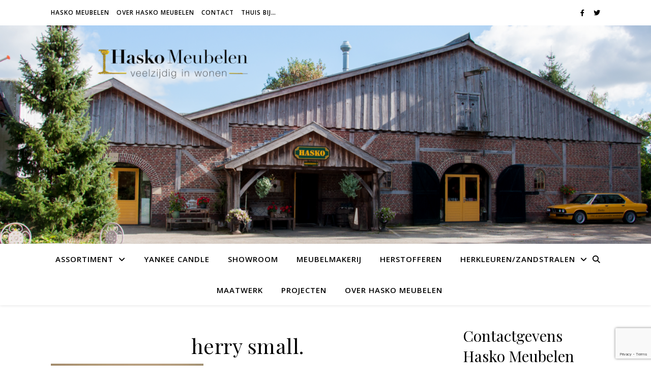

--- FILE ---
content_type: text/html; charset=utf-8
request_url: https://www.google.com/recaptcha/api2/anchor?ar=1&k=6Lf3eMkZAAAAAJmR5KvISCNMPT_C_bsFzmKe4-Kh&co=aHR0cHM6Ly9oYXNrby5ubDo0NDM.&hl=en&v=PoyoqOPhxBO7pBk68S4YbpHZ&size=invisible&anchor-ms=20000&execute-ms=30000&cb=fbw772dpjnd0
body_size: 48505
content:
<!DOCTYPE HTML><html dir="ltr" lang="en"><head><meta http-equiv="Content-Type" content="text/html; charset=UTF-8">
<meta http-equiv="X-UA-Compatible" content="IE=edge">
<title>reCAPTCHA</title>
<style type="text/css">
/* cyrillic-ext */
@font-face {
  font-family: 'Roboto';
  font-style: normal;
  font-weight: 400;
  font-stretch: 100%;
  src: url(//fonts.gstatic.com/s/roboto/v48/KFO7CnqEu92Fr1ME7kSn66aGLdTylUAMa3GUBHMdazTgWw.woff2) format('woff2');
  unicode-range: U+0460-052F, U+1C80-1C8A, U+20B4, U+2DE0-2DFF, U+A640-A69F, U+FE2E-FE2F;
}
/* cyrillic */
@font-face {
  font-family: 'Roboto';
  font-style: normal;
  font-weight: 400;
  font-stretch: 100%;
  src: url(//fonts.gstatic.com/s/roboto/v48/KFO7CnqEu92Fr1ME7kSn66aGLdTylUAMa3iUBHMdazTgWw.woff2) format('woff2');
  unicode-range: U+0301, U+0400-045F, U+0490-0491, U+04B0-04B1, U+2116;
}
/* greek-ext */
@font-face {
  font-family: 'Roboto';
  font-style: normal;
  font-weight: 400;
  font-stretch: 100%;
  src: url(//fonts.gstatic.com/s/roboto/v48/KFO7CnqEu92Fr1ME7kSn66aGLdTylUAMa3CUBHMdazTgWw.woff2) format('woff2');
  unicode-range: U+1F00-1FFF;
}
/* greek */
@font-face {
  font-family: 'Roboto';
  font-style: normal;
  font-weight: 400;
  font-stretch: 100%;
  src: url(//fonts.gstatic.com/s/roboto/v48/KFO7CnqEu92Fr1ME7kSn66aGLdTylUAMa3-UBHMdazTgWw.woff2) format('woff2');
  unicode-range: U+0370-0377, U+037A-037F, U+0384-038A, U+038C, U+038E-03A1, U+03A3-03FF;
}
/* math */
@font-face {
  font-family: 'Roboto';
  font-style: normal;
  font-weight: 400;
  font-stretch: 100%;
  src: url(//fonts.gstatic.com/s/roboto/v48/KFO7CnqEu92Fr1ME7kSn66aGLdTylUAMawCUBHMdazTgWw.woff2) format('woff2');
  unicode-range: U+0302-0303, U+0305, U+0307-0308, U+0310, U+0312, U+0315, U+031A, U+0326-0327, U+032C, U+032F-0330, U+0332-0333, U+0338, U+033A, U+0346, U+034D, U+0391-03A1, U+03A3-03A9, U+03B1-03C9, U+03D1, U+03D5-03D6, U+03F0-03F1, U+03F4-03F5, U+2016-2017, U+2034-2038, U+203C, U+2040, U+2043, U+2047, U+2050, U+2057, U+205F, U+2070-2071, U+2074-208E, U+2090-209C, U+20D0-20DC, U+20E1, U+20E5-20EF, U+2100-2112, U+2114-2115, U+2117-2121, U+2123-214F, U+2190, U+2192, U+2194-21AE, U+21B0-21E5, U+21F1-21F2, U+21F4-2211, U+2213-2214, U+2216-22FF, U+2308-230B, U+2310, U+2319, U+231C-2321, U+2336-237A, U+237C, U+2395, U+239B-23B7, U+23D0, U+23DC-23E1, U+2474-2475, U+25AF, U+25B3, U+25B7, U+25BD, U+25C1, U+25CA, U+25CC, U+25FB, U+266D-266F, U+27C0-27FF, U+2900-2AFF, U+2B0E-2B11, U+2B30-2B4C, U+2BFE, U+3030, U+FF5B, U+FF5D, U+1D400-1D7FF, U+1EE00-1EEFF;
}
/* symbols */
@font-face {
  font-family: 'Roboto';
  font-style: normal;
  font-weight: 400;
  font-stretch: 100%;
  src: url(//fonts.gstatic.com/s/roboto/v48/KFO7CnqEu92Fr1ME7kSn66aGLdTylUAMaxKUBHMdazTgWw.woff2) format('woff2');
  unicode-range: U+0001-000C, U+000E-001F, U+007F-009F, U+20DD-20E0, U+20E2-20E4, U+2150-218F, U+2190, U+2192, U+2194-2199, U+21AF, U+21E6-21F0, U+21F3, U+2218-2219, U+2299, U+22C4-22C6, U+2300-243F, U+2440-244A, U+2460-24FF, U+25A0-27BF, U+2800-28FF, U+2921-2922, U+2981, U+29BF, U+29EB, U+2B00-2BFF, U+4DC0-4DFF, U+FFF9-FFFB, U+10140-1018E, U+10190-1019C, U+101A0, U+101D0-101FD, U+102E0-102FB, U+10E60-10E7E, U+1D2C0-1D2D3, U+1D2E0-1D37F, U+1F000-1F0FF, U+1F100-1F1AD, U+1F1E6-1F1FF, U+1F30D-1F30F, U+1F315, U+1F31C, U+1F31E, U+1F320-1F32C, U+1F336, U+1F378, U+1F37D, U+1F382, U+1F393-1F39F, U+1F3A7-1F3A8, U+1F3AC-1F3AF, U+1F3C2, U+1F3C4-1F3C6, U+1F3CA-1F3CE, U+1F3D4-1F3E0, U+1F3ED, U+1F3F1-1F3F3, U+1F3F5-1F3F7, U+1F408, U+1F415, U+1F41F, U+1F426, U+1F43F, U+1F441-1F442, U+1F444, U+1F446-1F449, U+1F44C-1F44E, U+1F453, U+1F46A, U+1F47D, U+1F4A3, U+1F4B0, U+1F4B3, U+1F4B9, U+1F4BB, U+1F4BF, U+1F4C8-1F4CB, U+1F4D6, U+1F4DA, U+1F4DF, U+1F4E3-1F4E6, U+1F4EA-1F4ED, U+1F4F7, U+1F4F9-1F4FB, U+1F4FD-1F4FE, U+1F503, U+1F507-1F50B, U+1F50D, U+1F512-1F513, U+1F53E-1F54A, U+1F54F-1F5FA, U+1F610, U+1F650-1F67F, U+1F687, U+1F68D, U+1F691, U+1F694, U+1F698, U+1F6AD, U+1F6B2, U+1F6B9-1F6BA, U+1F6BC, U+1F6C6-1F6CF, U+1F6D3-1F6D7, U+1F6E0-1F6EA, U+1F6F0-1F6F3, U+1F6F7-1F6FC, U+1F700-1F7FF, U+1F800-1F80B, U+1F810-1F847, U+1F850-1F859, U+1F860-1F887, U+1F890-1F8AD, U+1F8B0-1F8BB, U+1F8C0-1F8C1, U+1F900-1F90B, U+1F93B, U+1F946, U+1F984, U+1F996, U+1F9E9, U+1FA00-1FA6F, U+1FA70-1FA7C, U+1FA80-1FA89, U+1FA8F-1FAC6, U+1FACE-1FADC, U+1FADF-1FAE9, U+1FAF0-1FAF8, U+1FB00-1FBFF;
}
/* vietnamese */
@font-face {
  font-family: 'Roboto';
  font-style: normal;
  font-weight: 400;
  font-stretch: 100%;
  src: url(//fonts.gstatic.com/s/roboto/v48/KFO7CnqEu92Fr1ME7kSn66aGLdTylUAMa3OUBHMdazTgWw.woff2) format('woff2');
  unicode-range: U+0102-0103, U+0110-0111, U+0128-0129, U+0168-0169, U+01A0-01A1, U+01AF-01B0, U+0300-0301, U+0303-0304, U+0308-0309, U+0323, U+0329, U+1EA0-1EF9, U+20AB;
}
/* latin-ext */
@font-face {
  font-family: 'Roboto';
  font-style: normal;
  font-weight: 400;
  font-stretch: 100%;
  src: url(//fonts.gstatic.com/s/roboto/v48/KFO7CnqEu92Fr1ME7kSn66aGLdTylUAMa3KUBHMdazTgWw.woff2) format('woff2');
  unicode-range: U+0100-02BA, U+02BD-02C5, U+02C7-02CC, U+02CE-02D7, U+02DD-02FF, U+0304, U+0308, U+0329, U+1D00-1DBF, U+1E00-1E9F, U+1EF2-1EFF, U+2020, U+20A0-20AB, U+20AD-20C0, U+2113, U+2C60-2C7F, U+A720-A7FF;
}
/* latin */
@font-face {
  font-family: 'Roboto';
  font-style: normal;
  font-weight: 400;
  font-stretch: 100%;
  src: url(//fonts.gstatic.com/s/roboto/v48/KFO7CnqEu92Fr1ME7kSn66aGLdTylUAMa3yUBHMdazQ.woff2) format('woff2');
  unicode-range: U+0000-00FF, U+0131, U+0152-0153, U+02BB-02BC, U+02C6, U+02DA, U+02DC, U+0304, U+0308, U+0329, U+2000-206F, U+20AC, U+2122, U+2191, U+2193, U+2212, U+2215, U+FEFF, U+FFFD;
}
/* cyrillic-ext */
@font-face {
  font-family: 'Roboto';
  font-style: normal;
  font-weight: 500;
  font-stretch: 100%;
  src: url(//fonts.gstatic.com/s/roboto/v48/KFO7CnqEu92Fr1ME7kSn66aGLdTylUAMa3GUBHMdazTgWw.woff2) format('woff2');
  unicode-range: U+0460-052F, U+1C80-1C8A, U+20B4, U+2DE0-2DFF, U+A640-A69F, U+FE2E-FE2F;
}
/* cyrillic */
@font-face {
  font-family: 'Roboto';
  font-style: normal;
  font-weight: 500;
  font-stretch: 100%;
  src: url(//fonts.gstatic.com/s/roboto/v48/KFO7CnqEu92Fr1ME7kSn66aGLdTylUAMa3iUBHMdazTgWw.woff2) format('woff2');
  unicode-range: U+0301, U+0400-045F, U+0490-0491, U+04B0-04B1, U+2116;
}
/* greek-ext */
@font-face {
  font-family: 'Roboto';
  font-style: normal;
  font-weight: 500;
  font-stretch: 100%;
  src: url(//fonts.gstatic.com/s/roboto/v48/KFO7CnqEu92Fr1ME7kSn66aGLdTylUAMa3CUBHMdazTgWw.woff2) format('woff2');
  unicode-range: U+1F00-1FFF;
}
/* greek */
@font-face {
  font-family: 'Roboto';
  font-style: normal;
  font-weight: 500;
  font-stretch: 100%;
  src: url(//fonts.gstatic.com/s/roboto/v48/KFO7CnqEu92Fr1ME7kSn66aGLdTylUAMa3-UBHMdazTgWw.woff2) format('woff2');
  unicode-range: U+0370-0377, U+037A-037F, U+0384-038A, U+038C, U+038E-03A1, U+03A3-03FF;
}
/* math */
@font-face {
  font-family: 'Roboto';
  font-style: normal;
  font-weight: 500;
  font-stretch: 100%;
  src: url(//fonts.gstatic.com/s/roboto/v48/KFO7CnqEu92Fr1ME7kSn66aGLdTylUAMawCUBHMdazTgWw.woff2) format('woff2');
  unicode-range: U+0302-0303, U+0305, U+0307-0308, U+0310, U+0312, U+0315, U+031A, U+0326-0327, U+032C, U+032F-0330, U+0332-0333, U+0338, U+033A, U+0346, U+034D, U+0391-03A1, U+03A3-03A9, U+03B1-03C9, U+03D1, U+03D5-03D6, U+03F0-03F1, U+03F4-03F5, U+2016-2017, U+2034-2038, U+203C, U+2040, U+2043, U+2047, U+2050, U+2057, U+205F, U+2070-2071, U+2074-208E, U+2090-209C, U+20D0-20DC, U+20E1, U+20E5-20EF, U+2100-2112, U+2114-2115, U+2117-2121, U+2123-214F, U+2190, U+2192, U+2194-21AE, U+21B0-21E5, U+21F1-21F2, U+21F4-2211, U+2213-2214, U+2216-22FF, U+2308-230B, U+2310, U+2319, U+231C-2321, U+2336-237A, U+237C, U+2395, U+239B-23B7, U+23D0, U+23DC-23E1, U+2474-2475, U+25AF, U+25B3, U+25B7, U+25BD, U+25C1, U+25CA, U+25CC, U+25FB, U+266D-266F, U+27C0-27FF, U+2900-2AFF, U+2B0E-2B11, U+2B30-2B4C, U+2BFE, U+3030, U+FF5B, U+FF5D, U+1D400-1D7FF, U+1EE00-1EEFF;
}
/* symbols */
@font-face {
  font-family: 'Roboto';
  font-style: normal;
  font-weight: 500;
  font-stretch: 100%;
  src: url(//fonts.gstatic.com/s/roboto/v48/KFO7CnqEu92Fr1ME7kSn66aGLdTylUAMaxKUBHMdazTgWw.woff2) format('woff2');
  unicode-range: U+0001-000C, U+000E-001F, U+007F-009F, U+20DD-20E0, U+20E2-20E4, U+2150-218F, U+2190, U+2192, U+2194-2199, U+21AF, U+21E6-21F0, U+21F3, U+2218-2219, U+2299, U+22C4-22C6, U+2300-243F, U+2440-244A, U+2460-24FF, U+25A0-27BF, U+2800-28FF, U+2921-2922, U+2981, U+29BF, U+29EB, U+2B00-2BFF, U+4DC0-4DFF, U+FFF9-FFFB, U+10140-1018E, U+10190-1019C, U+101A0, U+101D0-101FD, U+102E0-102FB, U+10E60-10E7E, U+1D2C0-1D2D3, U+1D2E0-1D37F, U+1F000-1F0FF, U+1F100-1F1AD, U+1F1E6-1F1FF, U+1F30D-1F30F, U+1F315, U+1F31C, U+1F31E, U+1F320-1F32C, U+1F336, U+1F378, U+1F37D, U+1F382, U+1F393-1F39F, U+1F3A7-1F3A8, U+1F3AC-1F3AF, U+1F3C2, U+1F3C4-1F3C6, U+1F3CA-1F3CE, U+1F3D4-1F3E0, U+1F3ED, U+1F3F1-1F3F3, U+1F3F5-1F3F7, U+1F408, U+1F415, U+1F41F, U+1F426, U+1F43F, U+1F441-1F442, U+1F444, U+1F446-1F449, U+1F44C-1F44E, U+1F453, U+1F46A, U+1F47D, U+1F4A3, U+1F4B0, U+1F4B3, U+1F4B9, U+1F4BB, U+1F4BF, U+1F4C8-1F4CB, U+1F4D6, U+1F4DA, U+1F4DF, U+1F4E3-1F4E6, U+1F4EA-1F4ED, U+1F4F7, U+1F4F9-1F4FB, U+1F4FD-1F4FE, U+1F503, U+1F507-1F50B, U+1F50D, U+1F512-1F513, U+1F53E-1F54A, U+1F54F-1F5FA, U+1F610, U+1F650-1F67F, U+1F687, U+1F68D, U+1F691, U+1F694, U+1F698, U+1F6AD, U+1F6B2, U+1F6B9-1F6BA, U+1F6BC, U+1F6C6-1F6CF, U+1F6D3-1F6D7, U+1F6E0-1F6EA, U+1F6F0-1F6F3, U+1F6F7-1F6FC, U+1F700-1F7FF, U+1F800-1F80B, U+1F810-1F847, U+1F850-1F859, U+1F860-1F887, U+1F890-1F8AD, U+1F8B0-1F8BB, U+1F8C0-1F8C1, U+1F900-1F90B, U+1F93B, U+1F946, U+1F984, U+1F996, U+1F9E9, U+1FA00-1FA6F, U+1FA70-1FA7C, U+1FA80-1FA89, U+1FA8F-1FAC6, U+1FACE-1FADC, U+1FADF-1FAE9, U+1FAF0-1FAF8, U+1FB00-1FBFF;
}
/* vietnamese */
@font-face {
  font-family: 'Roboto';
  font-style: normal;
  font-weight: 500;
  font-stretch: 100%;
  src: url(//fonts.gstatic.com/s/roboto/v48/KFO7CnqEu92Fr1ME7kSn66aGLdTylUAMa3OUBHMdazTgWw.woff2) format('woff2');
  unicode-range: U+0102-0103, U+0110-0111, U+0128-0129, U+0168-0169, U+01A0-01A1, U+01AF-01B0, U+0300-0301, U+0303-0304, U+0308-0309, U+0323, U+0329, U+1EA0-1EF9, U+20AB;
}
/* latin-ext */
@font-face {
  font-family: 'Roboto';
  font-style: normal;
  font-weight: 500;
  font-stretch: 100%;
  src: url(//fonts.gstatic.com/s/roboto/v48/KFO7CnqEu92Fr1ME7kSn66aGLdTylUAMa3KUBHMdazTgWw.woff2) format('woff2');
  unicode-range: U+0100-02BA, U+02BD-02C5, U+02C7-02CC, U+02CE-02D7, U+02DD-02FF, U+0304, U+0308, U+0329, U+1D00-1DBF, U+1E00-1E9F, U+1EF2-1EFF, U+2020, U+20A0-20AB, U+20AD-20C0, U+2113, U+2C60-2C7F, U+A720-A7FF;
}
/* latin */
@font-face {
  font-family: 'Roboto';
  font-style: normal;
  font-weight: 500;
  font-stretch: 100%;
  src: url(//fonts.gstatic.com/s/roboto/v48/KFO7CnqEu92Fr1ME7kSn66aGLdTylUAMa3yUBHMdazQ.woff2) format('woff2');
  unicode-range: U+0000-00FF, U+0131, U+0152-0153, U+02BB-02BC, U+02C6, U+02DA, U+02DC, U+0304, U+0308, U+0329, U+2000-206F, U+20AC, U+2122, U+2191, U+2193, U+2212, U+2215, U+FEFF, U+FFFD;
}
/* cyrillic-ext */
@font-face {
  font-family: 'Roboto';
  font-style: normal;
  font-weight: 900;
  font-stretch: 100%;
  src: url(//fonts.gstatic.com/s/roboto/v48/KFO7CnqEu92Fr1ME7kSn66aGLdTylUAMa3GUBHMdazTgWw.woff2) format('woff2');
  unicode-range: U+0460-052F, U+1C80-1C8A, U+20B4, U+2DE0-2DFF, U+A640-A69F, U+FE2E-FE2F;
}
/* cyrillic */
@font-face {
  font-family: 'Roboto';
  font-style: normal;
  font-weight: 900;
  font-stretch: 100%;
  src: url(//fonts.gstatic.com/s/roboto/v48/KFO7CnqEu92Fr1ME7kSn66aGLdTylUAMa3iUBHMdazTgWw.woff2) format('woff2');
  unicode-range: U+0301, U+0400-045F, U+0490-0491, U+04B0-04B1, U+2116;
}
/* greek-ext */
@font-face {
  font-family: 'Roboto';
  font-style: normal;
  font-weight: 900;
  font-stretch: 100%;
  src: url(//fonts.gstatic.com/s/roboto/v48/KFO7CnqEu92Fr1ME7kSn66aGLdTylUAMa3CUBHMdazTgWw.woff2) format('woff2');
  unicode-range: U+1F00-1FFF;
}
/* greek */
@font-face {
  font-family: 'Roboto';
  font-style: normal;
  font-weight: 900;
  font-stretch: 100%;
  src: url(//fonts.gstatic.com/s/roboto/v48/KFO7CnqEu92Fr1ME7kSn66aGLdTylUAMa3-UBHMdazTgWw.woff2) format('woff2');
  unicode-range: U+0370-0377, U+037A-037F, U+0384-038A, U+038C, U+038E-03A1, U+03A3-03FF;
}
/* math */
@font-face {
  font-family: 'Roboto';
  font-style: normal;
  font-weight: 900;
  font-stretch: 100%;
  src: url(//fonts.gstatic.com/s/roboto/v48/KFO7CnqEu92Fr1ME7kSn66aGLdTylUAMawCUBHMdazTgWw.woff2) format('woff2');
  unicode-range: U+0302-0303, U+0305, U+0307-0308, U+0310, U+0312, U+0315, U+031A, U+0326-0327, U+032C, U+032F-0330, U+0332-0333, U+0338, U+033A, U+0346, U+034D, U+0391-03A1, U+03A3-03A9, U+03B1-03C9, U+03D1, U+03D5-03D6, U+03F0-03F1, U+03F4-03F5, U+2016-2017, U+2034-2038, U+203C, U+2040, U+2043, U+2047, U+2050, U+2057, U+205F, U+2070-2071, U+2074-208E, U+2090-209C, U+20D0-20DC, U+20E1, U+20E5-20EF, U+2100-2112, U+2114-2115, U+2117-2121, U+2123-214F, U+2190, U+2192, U+2194-21AE, U+21B0-21E5, U+21F1-21F2, U+21F4-2211, U+2213-2214, U+2216-22FF, U+2308-230B, U+2310, U+2319, U+231C-2321, U+2336-237A, U+237C, U+2395, U+239B-23B7, U+23D0, U+23DC-23E1, U+2474-2475, U+25AF, U+25B3, U+25B7, U+25BD, U+25C1, U+25CA, U+25CC, U+25FB, U+266D-266F, U+27C0-27FF, U+2900-2AFF, U+2B0E-2B11, U+2B30-2B4C, U+2BFE, U+3030, U+FF5B, U+FF5D, U+1D400-1D7FF, U+1EE00-1EEFF;
}
/* symbols */
@font-face {
  font-family: 'Roboto';
  font-style: normal;
  font-weight: 900;
  font-stretch: 100%;
  src: url(//fonts.gstatic.com/s/roboto/v48/KFO7CnqEu92Fr1ME7kSn66aGLdTylUAMaxKUBHMdazTgWw.woff2) format('woff2');
  unicode-range: U+0001-000C, U+000E-001F, U+007F-009F, U+20DD-20E0, U+20E2-20E4, U+2150-218F, U+2190, U+2192, U+2194-2199, U+21AF, U+21E6-21F0, U+21F3, U+2218-2219, U+2299, U+22C4-22C6, U+2300-243F, U+2440-244A, U+2460-24FF, U+25A0-27BF, U+2800-28FF, U+2921-2922, U+2981, U+29BF, U+29EB, U+2B00-2BFF, U+4DC0-4DFF, U+FFF9-FFFB, U+10140-1018E, U+10190-1019C, U+101A0, U+101D0-101FD, U+102E0-102FB, U+10E60-10E7E, U+1D2C0-1D2D3, U+1D2E0-1D37F, U+1F000-1F0FF, U+1F100-1F1AD, U+1F1E6-1F1FF, U+1F30D-1F30F, U+1F315, U+1F31C, U+1F31E, U+1F320-1F32C, U+1F336, U+1F378, U+1F37D, U+1F382, U+1F393-1F39F, U+1F3A7-1F3A8, U+1F3AC-1F3AF, U+1F3C2, U+1F3C4-1F3C6, U+1F3CA-1F3CE, U+1F3D4-1F3E0, U+1F3ED, U+1F3F1-1F3F3, U+1F3F5-1F3F7, U+1F408, U+1F415, U+1F41F, U+1F426, U+1F43F, U+1F441-1F442, U+1F444, U+1F446-1F449, U+1F44C-1F44E, U+1F453, U+1F46A, U+1F47D, U+1F4A3, U+1F4B0, U+1F4B3, U+1F4B9, U+1F4BB, U+1F4BF, U+1F4C8-1F4CB, U+1F4D6, U+1F4DA, U+1F4DF, U+1F4E3-1F4E6, U+1F4EA-1F4ED, U+1F4F7, U+1F4F9-1F4FB, U+1F4FD-1F4FE, U+1F503, U+1F507-1F50B, U+1F50D, U+1F512-1F513, U+1F53E-1F54A, U+1F54F-1F5FA, U+1F610, U+1F650-1F67F, U+1F687, U+1F68D, U+1F691, U+1F694, U+1F698, U+1F6AD, U+1F6B2, U+1F6B9-1F6BA, U+1F6BC, U+1F6C6-1F6CF, U+1F6D3-1F6D7, U+1F6E0-1F6EA, U+1F6F0-1F6F3, U+1F6F7-1F6FC, U+1F700-1F7FF, U+1F800-1F80B, U+1F810-1F847, U+1F850-1F859, U+1F860-1F887, U+1F890-1F8AD, U+1F8B0-1F8BB, U+1F8C0-1F8C1, U+1F900-1F90B, U+1F93B, U+1F946, U+1F984, U+1F996, U+1F9E9, U+1FA00-1FA6F, U+1FA70-1FA7C, U+1FA80-1FA89, U+1FA8F-1FAC6, U+1FACE-1FADC, U+1FADF-1FAE9, U+1FAF0-1FAF8, U+1FB00-1FBFF;
}
/* vietnamese */
@font-face {
  font-family: 'Roboto';
  font-style: normal;
  font-weight: 900;
  font-stretch: 100%;
  src: url(//fonts.gstatic.com/s/roboto/v48/KFO7CnqEu92Fr1ME7kSn66aGLdTylUAMa3OUBHMdazTgWw.woff2) format('woff2');
  unicode-range: U+0102-0103, U+0110-0111, U+0128-0129, U+0168-0169, U+01A0-01A1, U+01AF-01B0, U+0300-0301, U+0303-0304, U+0308-0309, U+0323, U+0329, U+1EA0-1EF9, U+20AB;
}
/* latin-ext */
@font-face {
  font-family: 'Roboto';
  font-style: normal;
  font-weight: 900;
  font-stretch: 100%;
  src: url(//fonts.gstatic.com/s/roboto/v48/KFO7CnqEu92Fr1ME7kSn66aGLdTylUAMa3KUBHMdazTgWw.woff2) format('woff2');
  unicode-range: U+0100-02BA, U+02BD-02C5, U+02C7-02CC, U+02CE-02D7, U+02DD-02FF, U+0304, U+0308, U+0329, U+1D00-1DBF, U+1E00-1E9F, U+1EF2-1EFF, U+2020, U+20A0-20AB, U+20AD-20C0, U+2113, U+2C60-2C7F, U+A720-A7FF;
}
/* latin */
@font-face {
  font-family: 'Roboto';
  font-style: normal;
  font-weight: 900;
  font-stretch: 100%;
  src: url(//fonts.gstatic.com/s/roboto/v48/KFO7CnqEu92Fr1ME7kSn66aGLdTylUAMa3yUBHMdazQ.woff2) format('woff2');
  unicode-range: U+0000-00FF, U+0131, U+0152-0153, U+02BB-02BC, U+02C6, U+02DA, U+02DC, U+0304, U+0308, U+0329, U+2000-206F, U+20AC, U+2122, U+2191, U+2193, U+2212, U+2215, U+FEFF, U+FFFD;
}

</style>
<link rel="stylesheet" type="text/css" href="https://www.gstatic.com/recaptcha/releases/PoyoqOPhxBO7pBk68S4YbpHZ/styles__ltr.css">
<script nonce="aCjmOfwGbRN96lhdlMYBJA" type="text/javascript">window['__recaptcha_api'] = 'https://www.google.com/recaptcha/api2/';</script>
<script type="text/javascript" src="https://www.gstatic.com/recaptcha/releases/PoyoqOPhxBO7pBk68S4YbpHZ/recaptcha__en.js" nonce="aCjmOfwGbRN96lhdlMYBJA">
      
    </script></head>
<body><div id="rc-anchor-alert" class="rc-anchor-alert"></div>
<input type="hidden" id="recaptcha-token" value="[base64]">
<script type="text/javascript" nonce="aCjmOfwGbRN96lhdlMYBJA">
      recaptcha.anchor.Main.init("[\x22ainput\x22,[\x22bgdata\x22,\x22\x22,\[base64]/[base64]/UltIKytdPWE6KGE8MjA0OD9SW0grK109YT4+NnwxOTI6KChhJjY0NTEyKT09NTUyOTYmJnErMTxoLmxlbmd0aCYmKGguY2hhckNvZGVBdChxKzEpJjY0NTEyKT09NTYzMjA/[base64]/MjU1OlI/[base64]/[base64]/[base64]/[base64]/[base64]/[base64]/[base64]/[base64]/[base64]/[base64]\x22,\[base64]\\u003d\\u003d\x22,\x22w5xbw5/Ct0nCvkEVOg7DpsKAecKsw6U7w6nDq2DDk2U9w5LCrF3CgMOKKFQwBgJjQljDg3JGwq7Dh2HDjcO+w7rDoS3DhMO2W8Kiwp7CicO6AMOIJQ3DtTQid8O/XEzDocOCU8KMIMKmw5/[base64]/BE7CpMKpdFPCrcK1esKldcO1wpVDacKOaVgDw4HDjXDDjgw6w68PRTZyw6tjwonDiE/DmQs4FEVMw5HDu8KDw6QLwoc2C8KOwqMvwp7CqcO2w7vDqxbDgsOIw5TCpFICDRXCrcOSw7FDbMO7w5x5w7PCsRpew7Vdbn1/OMO4wrVLwoDCs8Kkw4puUsK1OcObeMKTInxKw7QXw4/CtMO7w6vCoWPCjlxoX2Aow4rCrA8Jw69mDcKbwqBKdsOIOT5aeFAYaMKgwqrChRsVKMKuwrZjSsOrAcKAwoDDpWsyw5/[base64]/[base64]/CiB1awoAxHlHDpkNRw6oyEiBIfEPCncKfwobDncO/[base64]/[base64]/CmXoBcj4gw7fDhsOfw7ljwrc/w4zDhcK2GHXDs8KywqMZw40oFcKCYg/CuMOKw6PCqcOUwqvDrmMXwqfDkRshwrYUXgDCqsOSKCBbXgsQAMOrRMOUH2xTGcK+w5bDqEBIwpkeGHHDq2J0w7DCj1PDv8K+ATNXw5XCtVV8wrXCgAVtXlXDrTzCuTDCt8O/wqfDicO4UXDDphDDosO+Lw1cw73CjHl0wqUcY8KcCMOCbzpYwr1vUsKVKGo1wooIwqjDq8KQN8OiVizCuSfCt1/DgXvDt8O0w4fDmcO5woRkNMO5LgRMTmklJBfCnhDCjwfCh3jDvlo8LMKTMsK/wrDCqzPDrVjDicK1eTLDo8KDGMOtwo/DqsKwcMOnO8KVw68wF3wHw6/DvmjCsMKWw57Cnx/CqVDDswN+wr7CjcKkwoY/[base64]/Ct8OrVQtHwq/[base64]/w40Qwp3DpQJqcmN9w5LDhXzDoiEdw4Mrw7vDnMK3LcO4wrZJw5s1asOJw4U6wpsyw4bCkEvCr8KJwoFpGiRHw7xFJyzDjGbDgXVYKhg6w4wWIDNQwq8hfcOJK8KIw7TDkVfDmcOFwqDDjsKVwqQkKiLCpkxhw7ldYMKHwoTCkEhRPUfCrMK+BMOOJlAVw4LClX/CoVFaw7oGwqPCq8O3GWpHfG17VMO1ZsKhTsKnw4vCo8ODwrRGw6wJV2vDncKbCiVFwo/[base64]/[base64]/DuBLDkXQYw7Ngw6QOw4AyaDbCl8KYfcOKwpPCtsOHwqFewqtQSgkDVi5PVEjCjy4QY8Osw73ClAoqHAfDuDU7SMKww5/DjMKQQ8Oxw4p8w50Jwp3Cgjxiw41VJzFZYyBKH8OGC8KCwpRCw7rDmMKLwooMUsKgwoYcAsOowoJ2JxoRw6t4w7/DuMOTFMOswojDvsORw5jCncONQ2ElSjvDlGonK8Oxwr/[base64]/Cu0FdwoTCisOQw6lFwrInw5YowrthFsKHwrjDicOAw4sMSTlXfcK6TkrCtcKgAsKtw7Edw54tw4QNTHY7w6XCisOww7fDknIIw7t4wr9Zw5spwqvCnmvCjijDqcKkYg/CjMOOTW/CkcK5KU3Dh8OmdVlacW1owpjDtRI6wqQGw7N0w7osw6IORS/CliAgE8OCw4DCrsKePcKvcCPCoVQdw5MwwrfCocO4dWdgw5PDg8K5JGzDhMKRw5HCuGnCl8KMwpwIPMK5w4pCexvDtcKVwp/DqQfCkiDDscOuBD/CocOOX2TDiMOjw5IdwrHCvi9EwpzClVvDoh/DocOVw6DDq1E9w6/DpcKdw7TDuUjCmMK4w7jDncOWbsKKOg0NR8OgYVdHFn45woRdwp/DrgHCs3HDgMOLOS/DizbDicOoJsKtw4vCuMOdwqsiw5bDunDChEUtVWdOwqLClxrDlMOLw6/[base64]/[base64]/[base64]/dEhiccOwwr1nOT9Awp8EwpxNwoXCu8Kiw6ppw6Flw6HCmyJPS8K7w73CiMKyw5zDkhPCgMKvK3k0w7c/EsKkwqtTMnfDiFXDv3QEwrjDmQzDuVPCkcKuXcORwplxwqzCjVvClHvDosK8CAXDisOJbcK4w6/DinVtDFfCisOQZHrCnVM/w7zDpcKZe1vDtcO/[base64]/Dp8K2QsKOw7PCocOXw7lkGXbCkwzDuMKtwqPDvj4GUQ1dwoNSSsKKw7ZJZMOiwqtowrNUd8Ozbw0GwrfDq8KbasOTwrBPIzLCqwXCgyTCkCwIUxfDskPDj8OEd3g/w4xnwp7CimB2YRcBUMKcMxnCgsK8TcOcwpMtbcOvw4wxw4zCiMONw60hw5gQw4EzIsKHw4scBkfDiAlcwokbwq7CpMKFIhUqD8OpOx3CkmrCg0M/OzIYwpolw5rChB/CvhPDmUMswoLCt2PDrVpDwpsuwqTClTDDsMKbw687Am0bK8ODwovCpcOMw4vDqcOZwoXCoFckcMOvw4Vbw4jCq8KWFk1Ewo/DomIEY8KSw5LCuMOiJMOTwqIdN8OIAMKHOmxBw6Q6GMOWw4bDtlTCgcOsQ2cVYgUzw4nCsShmwpfDtyB2XMKHwqxie8KRw4rDlGfDjsOewqXDrEFnMAjDlMK8L3rDhFhGARvDpMOgwpPDrcOAwoHCiBPClMK9Ej/Cr8OMwrEUw6jCpXtlwppdGcK9QMKtwrnDp8KFZ19Lw4vDnwQwVydgScKFw4FRQ8OXwqnCo1DDpkhpa8OSRR/Cr8Kow4nDjcK1woXCunVacFscGBgkOsKow4UEWyHDk8ODC8KbbBLCtTzCh2bCocOww7jChTnDlcKUw6DCncOOFcKUNsKuahLCr04RMMKhwpHDq8K/[base64]/[base64]/[base64]/[base64]/ClcKFwr3DozPCksONw77Dr8KqQU4SworDrMOVworDmQxMwq/DncOfw7jCriICw4kSJMKPewrCosO9w70CRcOpCVzDon1YFUx9asKUwodbdinCkUvCqydsYHZnSC/DhcOvwpvCnWrCiSQqTgFxwqkUFmoTwpDCk8KSwpdZw7Z8w5fChcKkw7F7wp8SwqbDrRbCuiLCosKVwobDuzXCgGjCg8O5wo0yw5gYwoBgNsOUwr/DhQMqd8KHw6AQacOhEsOmYMOjL1JfPMKULMOhdks6ZFxlw6JKw67DonY3a8KGGWQkwqdWHnnCvz/DhsOSwqYKwpzCjsKpwqfDk3zDqGIRwpIpR8Odw79Vw6PDksKeSsKAw5XDrWEPw58NacKXw4V6O01Xw5DCucKMJMOdw7IibBrCmMOqRMK9w7fCiMOFw70iEcKNwpDDpMO/VMK0QTLDu8O6wqfCuSTDqE/DrsKWwqPCvMKtB8ObwpbCj8KLc2bCsHzDvy/DpcKlwqpowqTDuw0Kw6lXwrJyEcKJwpHCpFPCo8K2O8KaFgJBDsKyEBTCgMOsTDplB8K9LMK1w69BwpLDlTpeHcO/wosJaGPDhMK+w7fCnsKYwrFhw7LCvX0yScKVw5JgcxDDn8KoY8KzwpLDnMOiRsOJQ8KRwoFPTUgPwrrCsQg2E8K+wqzDq3lHZ8Ksw7Y1wpVEIxoowp1KOQE4wqtkwrwaDkF1wr7DiMKvwoRLwpw2K17CvMKAMU/ChsKyMMO3wpDDmHItTMK4wotvwr8Qw5ZMwrofN0/DjWvDrsKtHsKbw6cQL8O3wovCnsO0w60OwrArEzg2wp3CpcOgXSIefgnCpMO4wro0w4o8fiEHw6rDmMOHworDjhzDo8OqwpAid8OeQ34jIz9Yw53DqWzCssORVMO2w5RTw55hw4lrV3jCpVR3JVhZcU7DgXHDvMOWwrguwoTClMOIZMKLw50hw5/DlV3DrC7DsDNubHJ+GcOUaWtwwoDCokhkEMO3w604b2bDtzttw40Ow6ZDKyrCvRkAw7TDsMK0wqRzKcKhw4kgWB3DoXdbfFUBwqbCsMKaYkUew6rDssK8wqfCrcOdIcKrw73CgsKXwoh1wrHCgMK0w5ppwobCvcOnwqDDmDJBwrLClxfDh8OTKQLCrV/[base64]/w6vCmsKXAEFqGFfCosOow5nCojfDoyTCn8KmJw7CiMOFw5nCqCwmKsO7wq59EEBMJcK4wpnDj0jCsG4xwq8IVsK4QmFtwqLDvcOQUWEVazHDgsKSPkPCkArCrsKfTcO/[base64]/wqPDo8K4w7DCksKlZMOKaFNSKcOQBycnI8K+wqPDnHbClMKIwrTCvsKYVTLCiAprR8O5YHnDhMOEDsOMXFPCgMOpfcO+KcKKwqHDjC0cw4EpwqjCicOhwooiOwLDnMOSwq8uSh1Uw79NO8OqbVXCr8K/bGphw4TCuQgSLMKfcWnDkcKIwpHClxrDrUXCrsO5w5zCq0kIFMKAH2HCljTDnsKowohpwrnDv8KHwrEJDWjDnScHw70LFcO/[base64]/DjsOrF8O5w7HDiMKow7XDgB4Ew73Cp8KbwpQdw4bCoRjCi8KbwpLCjMKHw7QJEz/[base64]/w6Y0fmE4w5bDp8O3WRjDrMKsw6BywrrDl3Ilw7JpMMO/w7HCoMO6LMOFAWrCvSNZfWjCksKNDWzDqXDDncKVw7zDmcOfw7NMUDDCkTLCp3g8w7xtZcKfVMKqGUvCrMKewqQgwrlqTUjCo3jDusKJPSxFMiocLG7CusKAwq8mw5bCjsKQwoIuWnkuP2QJfcO+C8Kcw41tRMKFw4kWwoBnw4zDqyDDuD/CosKuHmMIwpbDqzMLw7zDnsKhwo8Ww41aS8KMwog2IMKgw44iw4TDlsOgTsKrw5vDvcOnGcK4BsKFCMOZMznDqVfDnCQSw6bCnhYFPlHDs8KVNcO9w4c4wqg8U8K8wpLCqMKkOiHCjTYmw6jDnTHChwZwwpRBw6TCt3o6Syo+w4TCnWdpwp/[base64]/CnihmJVZ4w4Zkwoh1AWhndUtAw5cyw4tUw4/[base64]/[base64]/dWPDrCbDiQnDl03Dt3TDuMOPw64JwpQHwo3Ci8Khw43CiH1Ow4gJDsK5wozDi8KRwqfDmxY3RsK+XsKMw40fDyfCkMOtwqYQOcKSf8KtGhDDkMKDw4I8F1JpaTbCmgHDgsKqHj7Dm1lOw6DCoRTDqDnDosKZDU7Dpk/DqcOmQkoGwr8ewoIGSMONP0Fqw4rDpErCmsKAalrCjm/DpQVIw63CkkHCt8Ojwq3CmxR5GsK1e8Khw5NDasK2wqBBQ8KUw5nCol1+cSsEBk3CqA1rwow7Rl8Rckc0w44Iwq7DpwJPNMOObCvDqi3CjlfDqsKNaMK3w7tfQx45wrQKeXMQYMOHeDcDwqnDrRBDwrNQSMKME3MvCsO9w7DDjcOaw4zDrcOSb8OQw4o/W8KXw7/[base64]/DpcOAwo/DtMKkHjXCncOsFCEYwqEEwpdEwr7DtWfDrzrDm10XX8Klw7VQQ8KzwolzY37DgMOkCihAHMKIw67DrCLCngkZV3l1w5XDq8OmS8O8wp9gwqNFw4UNw5NSLcKRw6rDpMKqNzHDo8Oww5nCncOpLX3DqsKIwq/Cih/[base64]/Cqm3DtWNlMVzDskXDusKFwpkxVBUDcMOMA8K6w5TDpMKUL0jCm0fDgcKzKMKDw43DqMKxI2HDiyHCnCNYwr3DtsO6HsOjVQxKRWHCl8KmMsOxEcK5KC/Ct8KmKMK2Q2/DtiDCt8K/HcKwwotvwqbCvcOow4DDgjkVOUnDk2gKwrLCscKmVsK5wo7DtgXCusKGwqzDrMKmJxnCkMOGPWdnw5YxNlHCgcOOw73Dh8O+G31Pw4ALw5fDq19xw58eSl7Clwh3w4DDhn/DuRjCscKKQTvDv8O9wrfDksKDw4J4Wmonw6keU8OSM8OZC27CgcKnw63ChsOGPMOywpcML8Okwo3Cj8Kaw7VwC8KkQ8K7FwPCg8OnwoMkwq9/wrnDnRvCtsOyw67CvCrDlcOwwpjDqsKBYcO5X1sRw7fCkzB7eMKwwovDocK/w4bClMKHb8KPw5fDt8KsKcOaw63DpMKcwp/DtzQ1Wkgnw6/DoB3Cj0AhwrUgFy4EwpodTsKAwrkjwpLDoMKkCcKeG0B2bV7CpcOwLVxQdsK7w7s2OcOgwp7DtVYgLsKiZsOYwqXDkAjDgsK2w7YlAMKYw7zDmwcuwqnCpsOPw6QHOzkLbcO0YFPCsHZww6UEw4TCuQbCvC/DmsKlw6MvwrvDmVDCqMKYwoLCgSjDoMOIa8Oaw4kVAEvCr8KpaC0Mwrhqw4/CpcO3w7jCpMO7NMOhwqUCPQ/[base64]/H2PCl8Onw5tHODnDmGgSGRrDvwAgDcOHwqjCiQwiw6bDi8KBw4c+F8KPw6TDjsOzFcO2w5rDsDvDiiA8cMKIwr0iw4Zca8K8wpAQasKlw5DCm3t2ODjDjARFTTNcw7zCr2PCqsKow4XDnVZePsKnSR/[base64]/Ds1NRwp8Xw5TDq8KbwqXCpW3CiUXCnVPDhAfCo8KXwp/CjcKuw4lwfAhnGEx2EXLCgQLCvsOvw7HCpMKaR8KAw711FQrCkU0qZCXDn3AWb8OnL8KNKS3CtFTDvxfDnV7DmgDDpMO7WGchw7PDqMKsEVvCtMOQWMOxwr8iwrLDv8O8woLCi8Opw4XDtcOdGcKUTl7DicKYSCsMw6bDmHjDksKjEcOkwpdawonDt8O1w7g/wp/Cj24QY8OAw5wfLlQdXSE/R2h2cMOOw51XVzfDuAXCmRciFUvDhsOyw6FrFnFKwqM5QF9ZDA05w4xDw4xMwqo+wrvCtiPDihLCvVfDuizDtE9jCG4meX/Cmkp/EsO+wqzDq3vCnsKIT8O2NcO5w6XDscKkFMK+w6VqwrrDli/CtcK6czwAKTkmwqQWXBhBw7g/w6Z+WcKrTsOYwq85DkrCpRPDsnrCncOFw4wKJBRBw5PDmsKVK8OhGsKmworCkMK9ZFZLcyLDoljCrsKbGMOYHsKuElPCs8KrVsOWbsKsIcOew4nDvg7DoFgySMODwpDCjQHDszITwqnDqcOKw5zCq8KnJHLDhMKPwo4swoHCrsORw6nCq3HCj8K/[base64]/D23Dlw4IIsKTN8Kzw5cqwqTDqsKIO3zCtV9/w5YVwoXDhXBKwohwwrMVGW/DqXJ5DkdUw5vDu8OAC8KSMlvDlsObwplBw6rDscOBa8KFwrJjwrw5N2xWwqYLFxbCjWrCojjDiFXCtzDChkk+w6PDtxTDnsOkw7jCpA7CrMO/UCZywph/[base64]/SMOTUlvCjn3DmMKKwrXCnMOIw70Sw7/DrgtrwqZ/wqfDjMKBYUs3AcK7ZcOeQMOzwp7Dl8Ocw4fCjHzDjRUhG8OtUcKdVMKBT8OUw4HDnVAzwrbCjkBkwoErw48fw5/DnMOjwp/Dj0jCiVrDlsOaFRTDiyHCrcOHBlZDw4c+w7XDvMOVw6B4EiLCp8OfOnxHEV0fFsOpwq8Jw7pKFhxiw7V0wofCpsOow4vDqMOZw6xuUcK8wpdZw7PDlsKEw4VeRsOpTjfDqcOLwoVtKMKbwq7CrsKKbMKFw4ZQw7MXw5xtwoPDvcKSw4cgwo7CpFPDlmALw4/DpV/ClTR6SETCk1PDrsOWw7zCmXTCosKtw6PCg3XDmsO9YcOEw7HDj8O0WCQ6wr7DncOFQU3CnHNsw5fDsycuwpUnd1zDtR5cw5ceSATDuw7Dn27Co0ZME0RWNsO0w4l6LMOUCSLDi8Ogwr/DisKsasOcZ8OWwrnDpijDocO7anYkw5jDsWTDtsKFFcKUNMOtw6vCrsKpEMKWw4HCt8OyaMODw6/CkcONwqjDosOwACRgw47CnyfCpcK7w5gERsKsw4tlecOwGsOFJyzCrcOnM8Ozc8OSwrErWMKgwrXDtEZcwro5IjAbCsOcXRTCjlgGN8OHRsOqw4bDsjXCgGrDvWNPw5XCjDoqwqfCnAhMFCHDpMOew4csw6d7GRrDkmQYw4vDrUsBSz/DksKCw53DsAljX8Kaw4Upw5fCuMKhwq/DucKPJMKkwqlFFMKvbsObdsOpECl1wr/CiMO6KMKBSQpKPcOeGhHDp8ODw5Etcj3DjEvCszDCpcO7w5PDkFrCtA7CtcKRw7oDw5l3woASwp7CkcKiwq/[base64]/[base64]/CqW/CtGgzw7hdesKOw4c+wpxAw6cbHMK9w6jCkMK7w657e2LDt8OzOCUiBMKGV8O5dh7DqcOiGsK0CCh5ScKQREfCmcOZw5jDvsOJLCjCisODw43DgcOrBhAmwrbCk0rCgUlvw4EjJcKMw7s5wp8+XMKcw5TDgirClUANwr/CrcKtNj/DicOLw5M9ecKyNDvClFXCtMO8wobDqCrCi8KAAzzDhCXDpz5idMKQw6ADw7V+w5pkwoZxwpwgfFliMAFWX8O+wr/DtcKvRAnCtT/Dm8Klw6xIwpPDlMK1BTXCl0Z9RcOXPcOmDhvDiAQcY8O2EhPDrk/DtX1awqBGUkbDpCpmw7ZqXynDsHHDuMKRUA/[base64]/[base64]/DkEpjP8OCJkpIw7jDk8OAcXfDiFMXe8OXwqNLYl5xWDvDjMK2w41QX8O/CVHCqmTDncK/[base64]/CiXYiZsKkwoLCl8O0Om1Yw4XDq8OywopeRcOnw6TCnBwETVXDq0vDr8Oqw7YRw7TDjsObwoPCgRbDvmfCqBPDhsOlwrpWw5xAccK5wosZYA0yTMK+Ci1PH8Kww51qw7DDvz7DiS/Cjy7Dt8KDw47Cq3jCrsO/[base64]/Dom7CnMOmGCPCn8KTwq/Cj8O2NTMPw5rDswkRTzXDmjjCvkY+w5pZwpjDrMKtNzt5wo0Qf8KIHEnDkV1pTMKWwqjDpijCr8KLwrcEaAnCqVRsG2nCt20/w4fCkXZ0w43CkMKGTXXCucOPw7rDqzRICWFnwp58HV7CsmgfwovDkcKCwqjDjy3CpcOYS0TCiknDn3VHEEIUw6ESTcOBCsKYwpnDkxPCgnbDl3BUTFQgw6QYM8KgwqpTw5Q0HlVpMcKNY1jCkcKXfmsHwpHDlT/Cvk3CnmjCjF1/WWIFw5hrw4jDgDrCimzDusO3wp8OwpTDjWI0C0puwqvCv1oyA2VaEinDj8Oiwpc0w68ew5ssaMOUA8K7w4BewpE3TXfDtsO3w7Vmw73Cmi8RwqAic8OpwprDnMKJYcKGEEfCpcKrw5TDsz5fUDUrwpwfSsKUNcKkBi/DjMOtw7jDpsKjCMOkDH4mA3p7wozCtSgzw4DDpAPCoVs2wp3Cs8Orw6zChXHDjMOCIWkZSMKyw67DpAJYwrnDuMKCwpXCrMK3Ei/CoE1oDSNoWg3DrHTCui3DvgYhwo03w4bDrMO/[base64]/CjSgHU3DCtiUnSsOpfDXDlwIHekbCrsKBcjLCsGIzwr9qGsO6I8Kcw5PDpMOlwqxPwrbCiRDCrMKnwr3Cm1MHw5TCoMKowrkbwoh7PcOMw6JQAcOFZmM/wqvCu8Ktw4ZUwpdjw4HCicKHXcK8DcOsCcO6JcOGw5hvPyjDmDHCssOIwro2LsOSf8KMeQ/[base64]/[base64]/fcOXdcOYwoPDhcOVbFjDlMOnPVk2w6bCssOmEMKII3/CkcOLejLCvMKlwo0+w5d8woTCmsKUf1RxesK9UnfCgkVHU8KRFhjCjcKYwoJjOADCmHbDqUjCtRzCqQB1wo8HwpbCtV3DvjxZNsKDZGQMwr7CscKwOw/CujrCscKPwqMbwokew64MYlXCuGXCi8Krw5RSwqFgQ3Muw60mG8OiFMOuasOpwqtew5HDgC8ewojDkcKoZC/Cu8Kxw5hZwp7Ci8KnLcOhXR3ChgvDkm/CvVrDqhXDkS8QwpZ+woDDu8Oqw4ogwqkcIcOtIQ5xwrHChMOxw7nDs0xKw58fw4HDt8O9w4JpNWbCvMKPC8KEw587w6PCvcKnEsKBFHt4w4NJI1Ufw6XDv0/DsgnCj8Kzw4sYA1HDk8Krd8ONwrx2BVzDusKVPMKUw7jCncO0RcKPCzMUVMOLKzFSwrrCoMKUCsOuw6UCecKQNmUeYHZ9wrFGW8Kaw7XDjmvChgbCuFMHwpfCgsOpw7fDusOrfMKdWRF6wqASw6E4U8Krw7lACChOw7Nxb3cxMcOUw7HCkMOoJ8KPwprCsSjCmh/DoyjDjDETC8Obw54TwqI9w4IKwpYRwq/CkhrDrGFhYwBlUTrDtMOdRsKIRkDCusKLw5hkJhsZIsOkwpk/AXQvwpEFF8KJwqc0KgPDoWnCmcObw6ZwV8OBFMOhwp3CoMKgwqRkH8OaeMOHWcK0w4EbQsOwEygaNsKLajHDv8Oow7B/JcOkPQTDmsKOwp7Dj8K7wrR7YGx+CDAtw5jCvlUVw58zRCLDkQvDhcKjMsOzw4jDmRhCbmnCp2HDlmvDnMOTGsKfw4LDuiPDswTDlsOvQGY5dMO/[base64]/CtgXDgMKPZBcuCcOLZyEOwqt8e38CUwQ9UVgnLsOoFMOqQMO0WSLDvC/[base64]/Cj8O+ZMKlwoEow4vDgi4OwpF6GGMGwoLCu2PCucOpK8OZw6nDt8KWwp3Ctj/DpMKDEsOew741wo3DpMKMw5jDnsKKRsKlUUV+TMKRCRjDswjDk8KOH8OywpvDtcOMNSU1wqnDqMOVwoEow4LCjRzDvsOkw4vDsMOqw5rChMOww5sWQSVHHCzDsm52w7cuwpZ7M1xcYk3DnMOcw4nDo1/Ct8OqHwXCmATCicOkKcKuJWDCkMOhLMORwqNiAHRROMKPwp5cw6LCpBBWwr/CksKUasKywpNfwp4HP8OpVFnDkcKQfMKIPAsywpbCicOjdMKhw7I2w5l8aj8Cw7DDjG1ZccKPHMOyVncfwp0Ywr/[base64]/DuADDosOlwp4yw4bDosKZdsKVSTxaR8OQwqYkZUPDiMOuHMOTwqfDhz9DAcKcwqwLYsKuwqY5dDx4wpJxw73CsBZLVMOhw7vDjcOhDsKAw7N6wr5GwopSw5xyEA0IwrXCqsOREQPChxcYeMOsE8OXEsK/w6kFUVjCnsOAw6zCqcO9w4PCqx/DrwbDrRDDgXPCjifChsOPwqnDnnvCvGlNNsK3woLCoEXCq23DhW4Hw4ItwqfDjsKww4fDjgIMVMKxw4PDk8K+JMOMwqHDhcOXwpTCkQQOw75LwqYwwqRYwqjDsW4xw5MoHnTCgMKZDmjDoxnDpcOZQcKRw65Bw5lCGcOtwoDDgcKVD3PCngIeBw/DnR5awp48w4vDoXBlJkfCmAIXBcK4a0hpw4UVOjJpwrPDosKTBVdAwrxSwptmwr4sH8OPdsODw7zCoMKcwq/CicOTw69Ow4XCihpAwrvDkmfCvcKXCT7CpkrDqMOqAsOoJy8qwo4gw5RKO0/CoAE2woo6wroqCCRRLsOoA8OQaMK4EcO9wrxsw5fCiMOsAn/[base64]/DgHbCm2LDrmTCkg3DqcKdW8K8QSITw54mRC9/w5J2w6stHsOSNgcDMEArXWgSwrDCi3rDsg/Cn8OGw7ciwqUnw7TDvcK3w5hUZMKRwpjDjcOmKwjCojXDgMKbwqUWwoUuw4EZIz7CmGlbw7s1TBnCssOxQsO1RWHCr2E3JcOLwpkkc0JGQMO/wpfDiHgCwpTDncObw57ChsOGQDVUS8Kpwr7CnsOCXnHCq8O7wrTCnAvCoMOiw6PCt8KuwrNAPz7Cp8KDTMO2SzfCk8KHwp3DlAwtwobDuWMjwoXDswk+wp3Cp8KSwqx3w5kqwq7DkMKmZcOhwoTDhyppw4towqJ/w4zDhMO5w5INw49iNcOlNgzCp0PDpsOAw7Vmw78kw59lw7E/QFtDDcKsRcKgwp8BbXDDqXPChMONY3skLsK/[base64]/[base64]/CvGnDosKnJcKOR8OFwqrCrQ8mUTNxBMKEw6TCncKLX8OXwrg/wpUhcF9cwpzCnwNDw73CjVtyw4/Cnxxww59rwqnDgCFyw4paw67CvcOaaVTChltza8KgEMKmw4fCjcKRNV4ga8O5w6TDkAvDs8K4w6/Dq8OdKMK6NRk6SzFew5PCpGp/[base64]/w6IYIMKlw6zDqcOQd8KdwqnCsMOhEhLDoMKBw7sZN0bCuSzDiSovNMOicXs8w7PCuEfCjcOXS3HCkXlaw40KwoHDp8KWwpPCnMKzcj7CjgnCvsKCw57Cn8OwR8O7w4pLwqPCosO7cXx6dWEjL8KZw7bCjG/CmAfDsmQcwpJ8wq/CiMOoA8KWCBTDkgsUZMO/wqbCgGpNbjMLwprCkzFZw5dRT2XDjjnCvWQZDcKJw5TDncKdwrQoDHbDlcOjwqTCqsOMIsOTaMOhXsO7w6vDpVnCs37DrMKiM8KEEF7CuiFKc8ONwrUtQ8O1wok9QMKqw5J/w4NnCsOLwobDh8Kvbygzw57DgMKMERfDvkXCoMO3Dz/DjzV5PnpVw4nCkEHDsCXDtSshcn3DhTLCt2xJfDILw6bDhMO/fQTDrV9ZRyxGKMO5wrXDkwlHwoICwqg2w4cCw6XCtsKODi3DscKxwrY6w5nDgXQPw7FzBVQSa2DCuGbCmnQ6w4MPdcOzRiUgw6PDocOLwpzCuQEOK8OAw61jdk81wojCgMKvwo/DpsOZw5/ClcOTw7TDl8K/TkxBwrnCnTVQLiXDnMOKHcOZw5bDv8OEw4lwwpPCmsKowrXCrcKDIF/Dnhppw6LDtEjChl7Di8Ktw4YUSMKXccKTMQnClQkKwpHDhMOJwpZGw4jDr8K9wo/DtnEwKsOzwrLCjcOrwolhVcK7TkPCj8O8B3/[base64]/DoGfCmF/[base64]/[base64]/w4EQw4PDvcKaw5VAc3fDjcKBESTCisKpw61fWRgMw71lGMObw47ClcOOI3cpwpghd8O8wptRASdow5RMRWrCvcKeSw7Dnm0EVcO3wqjCrsK5w63CucOjw79Qw7nDi8KqwrB8w5DDs8OLwq/[base64]/X8OswrTDnnvCpnAUEMO4FT3CqsKcwrrDsG9CwrBvTcKlE8OMwqLDiQJ/wpLDkVJDwrPCscOjwo3CvsO1wr/Cvw/DjCx8wozDjlDCsMOTI2gvworDnsOKJCXDqsKhw4RFAVjDmyfCjcKZwo/[base64]/CllzCtMOTHy/CtcKFZXfCnsORwo43TgolwqrDjkA4VsOhecOWwofDrjXCr8OlQMOww5XDtjFVP1bCoVTDrsK9wrd/wo7Dl8OhwrjDkmfDg8Kow6fDqkkTwpLDpwDDncKyEysUBh/DscORdiHDq8K7wrk0w4HCtUUTw41hw6HCkirCr8O5w6DCicOqOMOOQcOHdMOFS8KxwptLbMOTw7/[base64]/CsgHDijPDvsKIw7nDiMK2w7h0wpV2SybDsUl+w7/CvsKDEcKSw6vCvMKMwr8SI8O6AsKCwoIYw4QDdzMuXjnClMObw7HDnyTCiELDmBfDi3AMAF08Q1DCqMK5QVIiw7fCjsKQwr13C8OCwqJNUC/Dv1wOw4TDg8O/w7LCugoHfwrDk3UkwohQBcKGwoPDkA7DrsKIwrI2wqIvwrxiw5JRw6jDpcOxw7vDvcOxF8KWw6F3w6XCgH4oe8O1JcKfw5zDt8O+woHDkMKtO8KSwrTDvXR/w6I6w4hjIxLCrn7DpEM/XREmwohGOcO9bsK0w5lSUcK/OcOeOTctwq3DssK2w53DhBDDqjPDlS1Xw5RIw4VBwoLCjndywpnCuTkJK8Kjw6Nkwo/Co8K8w7gSwod/EMK0VBfDnSpkYsKhEhd5w5/CqcOHPsOKNVhyw5IDIsOPGcOHw7Y2w47DrMOLDiMgw7MQwp/CjjbDh8O0fMOvOxPDjcO3w5lyw6UywrLDpT/CnBd8w5w4dSbDs2gdQcO/wpvDuRI1w6jCicOQH39xw7LDqMOawpjDn8OAcEFQwo05wq7CkxAHHz3DuRXClMOKwojCggYIEsKCHMO/w5zDjXfCrQbCpsK0EHcEw6lADkvDgMKLfsOtw7HDi2bDpcKmwr0qYXdcw67Cu8Kpwp9sw5PDkV/DphjDihwOw6jDr8Kgw5bDisKEw7bCmi4Ow6kcZ8KHdU/Cvj7DomcEwoMaF3sSEsKOwrxhO3gOS2/[base64]/wp3DoCYUwo/CtErCssK0wqMJXAXCgcKaw4DCrcKlw6MYwoHDtx91DXbDlUjChhQZMSPDpjpcwpTDuihXBMO1HSFDWsKpw5rDkMOAwrfCn2N1RsOhO8KyH8KHw4YNFcODCMOiwp/[base64]/[base64]/Do8KCaMKNI8KOeDvCgcKiel/DvH1tYsKiVcOnw50/w5ZBLBxqwpB/w4EWTcOtCcKKwod+McOSw47CpcK/ATNZw6xJw7LDsWlTw5DDtMOuPQHDgMKUw6JhPMO/PMKywozCj8OyCsOKVwANwogqAsO0fsK4w7rDtwJLwqpGNwEWwoTDg8KXNsO5wrYKw7DDucOowo3CqwxBF8KARsOxLkvCtA\\u003d\\u003d\x22],null,[\x22conf\x22,null,\x226Lf3eMkZAAAAAJmR5KvISCNMPT_C_bsFzmKe4-Kh\x22,0,null,null,null,1,[21,125,63,73,95,87,41,43,42,83,102,105,109,121],[1017145,507],0,null,null,null,null,0,null,0,null,700,1,null,0,\[base64]/76lBhmnigkZhAoZnOKMAhk\\u003d\x22,0,0,null,null,1,null,0,0,null,null,null,0],\x22https://hasko.nl:443\x22,null,[3,1,1],null,null,null,1,3600,[\x22https://www.google.com/intl/en/policies/privacy/\x22,\x22https://www.google.com/intl/en/policies/terms/\x22],\x22hWvRTNFcyDmwkeF8tSW29gt00UfxLOTTa0oHHUgZfBo\\u003d\x22,1,0,null,1,1768822941038,0,0,[12,208],null,[143,8,58,111],\x22RC-iMfPYuGswxcISA\x22,null,null,null,null,null,\x220dAFcWeA56JdqRBBJhp5qw47IHmYfyf6j4M5r2EXSm5_hsH4fd8RP3QAsFp48q3_0kpNZX9R5ocZvXr4anncirJXeSvhzYWhFB0g\x22,1768905741009]");
    </script></body></html>